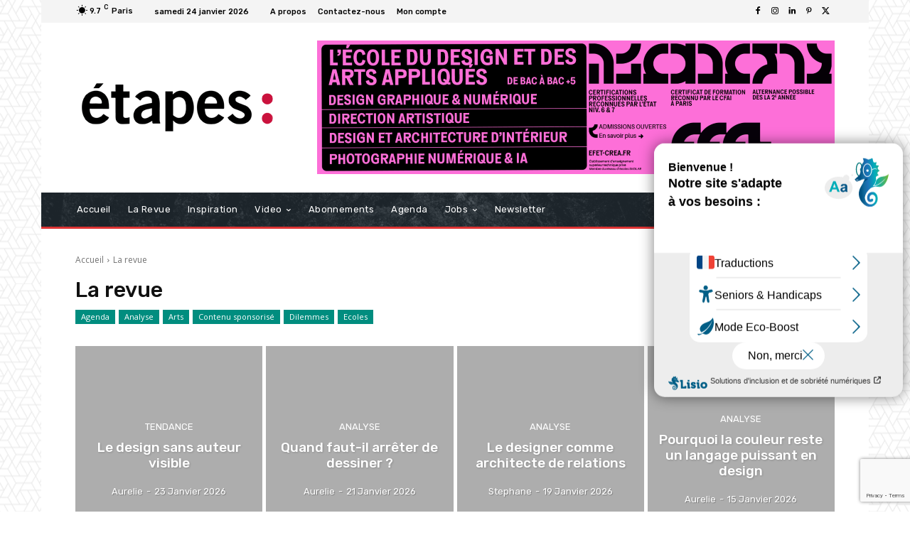

--- FILE ---
content_type: text/html; charset=utf-8
request_url: https://www.google.com/recaptcha/api2/anchor?ar=1&k=6LcI6ZEpAAAAAL_o9hcDsT3wvJZMwVbp_-wHdVfr&co=aHR0cHM6Ly93d3cuZXRhcGVzLmNvbTo0NDM.&hl=en&v=N67nZn4AqZkNcbeMu4prBgzg&size=invisible&anchor-ms=20000&execute-ms=30000&cb=g06qcvgcknsu
body_size: 48700
content:
<!DOCTYPE HTML><html dir="ltr" lang="en"><head><meta http-equiv="Content-Type" content="text/html; charset=UTF-8">
<meta http-equiv="X-UA-Compatible" content="IE=edge">
<title>reCAPTCHA</title>
<style type="text/css">
/* cyrillic-ext */
@font-face {
  font-family: 'Roboto';
  font-style: normal;
  font-weight: 400;
  font-stretch: 100%;
  src: url(//fonts.gstatic.com/s/roboto/v48/KFO7CnqEu92Fr1ME7kSn66aGLdTylUAMa3GUBHMdazTgWw.woff2) format('woff2');
  unicode-range: U+0460-052F, U+1C80-1C8A, U+20B4, U+2DE0-2DFF, U+A640-A69F, U+FE2E-FE2F;
}
/* cyrillic */
@font-face {
  font-family: 'Roboto';
  font-style: normal;
  font-weight: 400;
  font-stretch: 100%;
  src: url(//fonts.gstatic.com/s/roboto/v48/KFO7CnqEu92Fr1ME7kSn66aGLdTylUAMa3iUBHMdazTgWw.woff2) format('woff2');
  unicode-range: U+0301, U+0400-045F, U+0490-0491, U+04B0-04B1, U+2116;
}
/* greek-ext */
@font-face {
  font-family: 'Roboto';
  font-style: normal;
  font-weight: 400;
  font-stretch: 100%;
  src: url(//fonts.gstatic.com/s/roboto/v48/KFO7CnqEu92Fr1ME7kSn66aGLdTylUAMa3CUBHMdazTgWw.woff2) format('woff2');
  unicode-range: U+1F00-1FFF;
}
/* greek */
@font-face {
  font-family: 'Roboto';
  font-style: normal;
  font-weight: 400;
  font-stretch: 100%;
  src: url(//fonts.gstatic.com/s/roboto/v48/KFO7CnqEu92Fr1ME7kSn66aGLdTylUAMa3-UBHMdazTgWw.woff2) format('woff2');
  unicode-range: U+0370-0377, U+037A-037F, U+0384-038A, U+038C, U+038E-03A1, U+03A3-03FF;
}
/* math */
@font-face {
  font-family: 'Roboto';
  font-style: normal;
  font-weight: 400;
  font-stretch: 100%;
  src: url(//fonts.gstatic.com/s/roboto/v48/KFO7CnqEu92Fr1ME7kSn66aGLdTylUAMawCUBHMdazTgWw.woff2) format('woff2');
  unicode-range: U+0302-0303, U+0305, U+0307-0308, U+0310, U+0312, U+0315, U+031A, U+0326-0327, U+032C, U+032F-0330, U+0332-0333, U+0338, U+033A, U+0346, U+034D, U+0391-03A1, U+03A3-03A9, U+03B1-03C9, U+03D1, U+03D5-03D6, U+03F0-03F1, U+03F4-03F5, U+2016-2017, U+2034-2038, U+203C, U+2040, U+2043, U+2047, U+2050, U+2057, U+205F, U+2070-2071, U+2074-208E, U+2090-209C, U+20D0-20DC, U+20E1, U+20E5-20EF, U+2100-2112, U+2114-2115, U+2117-2121, U+2123-214F, U+2190, U+2192, U+2194-21AE, U+21B0-21E5, U+21F1-21F2, U+21F4-2211, U+2213-2214, U+2216-22FF, U+2308-230B, U+2310, U+2319, U+231C-2321, U+2336-237A, U+237C, U+2395, U+239B-23B7, U+23D0, U+23DC-23E1, U+2474-2475, U+25AF, U+25B3, U+25B7, U+25BD, U+25C1, U+25CA, U+25CC, U+25FB, U+266D-266F, U+27C0-27FF, U+2900-2AFF, U+2B0E-2B11, U+2B30-2B4C, U+2BFE, U+3030, U+FF5B, U+FF5D, U+1D400-1D7FF, U+1EE00-1EEFF;
}
/* symbols */
@font-face {
  font-family: 'Roboto';
  font-style: normal;
  font-weight: 400;
  font-stretch: 100%;
  src: url(//fonts.gstatic.com/s/roboto/v48/KFO7CnqEu92Fr1ME7kSn66aGLdTylUAMaxKUBHMdazTgWw.woff2) format('woff2');
  unicode-range: U+0001-000C, U+000E-001F, U+007F-009F, U+20DD-20E0, U+20E2-20E4, U+2150-218F, U+2190, U+2192, U+2194-2199, U+21AF, U+21E6-21F0, U+21F3, U+2218-2219, U+2299, U+22C4-22C6, U+2300-243F, U+2440-244A, U+2460-24FF, U+25A0-27BF, U+2800-28FF, U+2921-2922, U+2981, U+29BF, U+29EB, U+2B00-2BFF, U+4DC0-4DFF, U+FFF9-FFFB, U+10140-1018E, U+10190-1019C, U+101A0, U+101D0-101FD, U+102E0-102FB, U+10E60-10E7E, U+1D2C0-1D2D3, U+1D2E0-1D37F, U+1F000-1F0FF, U+1F100-1F1AD, U+1F1E6-1F1FF, U+1F30D-1F30F, U+1F315, U+1F31C, U+1F31E, U+1F320-1F32C, U+1F336, U+1F378, U+1F37D, U+1F382, U+1F393-1F39F, U+1F3A7-1F3A8, U+1F3AC-1F3AF, U+1F3C2, U+1F3C4-1F3C6, U+1F3CA-1F3CE, U+1F3D4-1F3E0, U+1F3ED, U+1F3F1-1F3F3, U+1F3F5-1F3F7, U+1F408, U+1F415, U+1F41F, U+1F426, U+1F43F, U+1F441-1F442, U+1F444, U+1F446-1F449, U+1F44C-1F44E, U+1F453, U+1F46A, U+1F47D, U+1F4A3, U+1F4B0, U+1F4B3, U+1F4B9, U+1F4BB, U+1F4BF, U+1F4C8-1F4CB, U+1F4D6, U+1F4DA, U+1F4DF, U+1F4E3-1F4E6, U+1F4EA-1F4ED, U+1F4F7, U+1F4F9-1F4FB, U+1F4FD-1F4FE, U+1F503, U+1F507-1F50B, U+1F50D, U+1F512-1F513, U+1F53E-1F54A, U+1F54F-1F5FA, U+1F610, U+1F650-1F67F, U+1F687, U+1F68D, U+1F691, U+1F694, U+1F698, U+1F6AD, U+1F6B2, U+1F6B9-1F6BA, U+1F6BC, U+1F6C6-1F6CF, U+1F6D3-1F6D7, U+1F6E0-1F6EA, U+1F6F0-1F6F3, U+1F6F7-1F6FC, U+1F700-1F7FF, U+1F800-1F80B, U+1F810-1F847, U+1F850-1F859, U+1F860-1F887, U+1F890-1F8AD, U+1F8B0-1F8BB, U+1F8C0-1F8C1, U+1F900-1F90B, U+1F93B, U+1F946, U+1F984, U+1F996, U+1F9E9, U+1FA00-1FA6F, U+1FA70-1FA7C, U+1FA80-1FA89, U+1FA8F-1FAC6, U+1FACE-1FADC, U+1FADF-1FAE9, U+1FAF0-1FAF8, U+1FB00-1FBFF;
}
/* vietnamese */
@font-face {
  font-family: 'Roboto';
  font-style: normal;
  font-weight: 400;
  font-stretch: 100%;
  src: url(//fonts.gstatic.com/s/roboto/v48/KFO7CnqEu92Fr1ME7kSn66aGLdTylUAMa3OUBHMdazTgWw.woff2) format('woff2');
  unicode-range: U+0102-0103, U+0110-0111, U+0128-0129, U+0168-0169, U+01A0-01A1, U+01AF-01B0, U+0300-0301, U+0303-0304, U+0308-0309, U+0323, U+0329, U+1EA0-1EF9, U+20AB;
}
/* latin-ext */
@font-face {
  font-family: 'Roboto';
  font-style: normal;
  font-weight: 400;
  font-stretch: 100%;
  src: url(//fonts.gstatic.com/s/roboto/v48/KFO7CnqEu92Fr1ME7kSn66aGLdTylUAMa3KUBHMdazTgWw.woff2) format('woff2');
  unicode-range: U+0100-02BA, U+02BD-02C5, U+02C7-02CC, U+02CE-02D7, U+02DD-02FF, U+0304, U+0308, U+0329, U+1D00-1DBF, U+1E00-1E9F, U+1EF2-1EFF, U+2020, U+20A0-20AB, U+20AD-20C0, U+2113, U+2C60-2C7F, U+A720-A7FF;
}
/* latin */
@font-face {
  font-family: 'Roboto';
  font-style: normal;
  font-weight: 400;
  font-stretch: 100%;
  src: url(//fonts.gstatic.com/s/roboto/v48/KFO7CnqEu92Fr1ME7kSn66aGLdTylUAMa3yUBHMdazQ.woff2) format('woff2');
  unicode-range: U+0000-00FF, U+0131, U+0152-0153, U+02BB-02BC, U+02C6, U+02DA, U+02DC, U+0304, U+0308, U+0329, U+2000-206F, U+20AC, U+2122, U+2191, U+2193, U+2212, U+2215, U+FEFF, U+FFFD;
}
/* cyrillic-ext */
@font-face {
  font-family: 'Roboto';
  font-style: normal;
  font-weight: 500;
  font-stretch: 100%;
  src: url(//fonts.gstatic.com/s/roboto/v48/KFO7CnqEu92Fr1ME7kSn66aGLdTylUAMa3GUBHMdazTgWw.woff2) format('woff2');
  unicode-range: U+0460-052F, U+1C80-1C8A, U+20B4, U+2DE0-2DFF, U+A640-A69F, U+FE2E-FE2F;
}
/* cyrillic */
@font-face {
  font-family: 'Roboto';
  font-style: normal;
  font-weight: 500;
  font-stretch: 100%;
  src: url(//fonts.gstatic.com/s/roboto/v48/KFO7CnqEu92Fr1ME7kSn66aGLdTylUAMa3iUBHMdazTgWw.woff2) format('woff2');
  unicode-range: U+0301, U+0400-045F, U+0490-0491, U+04B0-04B1, U+2116;
}
/* greek-ext */
@font-face {
  font-family: 'Roboto';
  font-style: normal;
  font-weight: 500;
  font-stretch: 100%;
  src: url(//fonts.gstatic.com/s/roboto/v48/KFO7CnqEu92Fr1ME7kSn66aGLdTylUAMa3CUBHMdazTgWw.woff2) format('woff2');
  unicode-range: U+1F00-1FFF;
}
/* greek */
@font-face {
  font-family: 'Roboto';
  font-style: normal;
  font-weight: 500;
  font-stretch: 100%;
  src: url(//fonts.gstatic.com/s/roboto/v48/KFO7CnqEu92Fr1ME7kSn66aGLdTylUAMa3-UBHMdazTgWw.woff2) format('woff2');
  unicode-range: U+0370-0377, U+037A-037F, U+0384-038A, U+038C, U+038E-03A1, U+03A3-03FF;
}
/* math */
@font-face {
  font-family: 'Roboto';
  font-style: normal;
  font-weight: 500;
  font-stretch: 100%;
  src: url(//fonts.gstatic.com/s/roboto/v48/KFO7CnqEu92Fr1ME7kSn66aGLdTylUAMawCUBHMdazTgWw.woff2) format('woff2');
  unicode-range: U+0302-0303, U+0305, U+0307-0308, U+0310, U+0312, U+0315, U+031A, U+0326-0327, U+032C, U+032F-0330, U+0332-0333, U+0338, U+033A, U+0346, U+034D, U+0391-03A1, U+03A3-03A9, U+03B1-03C9, U+03D1, U+03D5-03D6, U+03F0-03F1, U+03F4-03F5, U+2016-2017, U+2034-2038, U+203C, U+2040, U+2043, U+2047, U+2050, U+2057, U+205F, U+2070-2071, U+2074-208E, U+2090-209C, U+20D0-20DC, U+20E1, U+20E5-20EF, U+2100-2112, U+2114-2115, U+2117-2121, U+2123-214F, U+2190, U+2192, U+2194-21AE, U+21B0-21E5, U+21F1-21F2, U+21F4-2211, U+2213-2214, U+2216-22FF, U+2308-230B, U+2310, U+2319, U+231C-2321, U+2336-237A, U+237C, U+2395, U+239B-23B7, U+23D0, U+23DC-23E1, U+2474-2475, U+25AF, U+25B3, U+25B7, U+25BD, U+25C1, U+25CA, U+25CC, U+25FB, U+266D-266F, U+27C0-27FF, U+2900-2AFF, U+2B0E-2B11, U+2B30-2B4C, U+2BFE, U+3030, U+FF5B, U+FF5D, U+1D400-1D7FF, U+1EE00-1EEFF;
}
/* symbols */
@font-face {
  font-family: 'Roboto';
  font-style: normal;
  font-weight: 500;
  font-stretch: 100%;
  src: url(//fonts.gstatic.com/s/roboto/v48/KFO7CnqEu92Fr1ME7kSn66aGLdTylUAMaxKUBHMdazTgWw.woff2) format('woff2');
  unicode-range: U+0001-000C, U+000E-001F, U+007F-009F, U+20DD-20E0, U+20E2-20E4, U+2150-218F, U+2190, U+2192, U+2194-2199, U+21AF, U+21E6-21F0, U+21F3, U+2218-2219, U+2299, U+22C4-22C6, U+2300-243F, U+2440-244A, U+2460-24FF, U+25A0-27BF, U+2800-28FF, U+2921-2922, U+2981, U+29BF, U+29EB, U+2B00-2BFF, U+4DC0-4DFF, U+FFF9-FFFB, U+10140-1018E, U+10190-1019C, U+101A0, U+101D0-101FD, U+102E0-102FB, U+10E60-10E7E, U+1D2C0-1D2D3, U+1D2E0-1D37F, U+1F000-1F0FF, U+1F100-1F1AD, U+1F1E6-1F1FF, U+1F30D-1F30F, U+1F315, U+1F31C, U+1F31E, U+1F320-1F32C, U+1F336, U+1F378, U+1F37D, U+1F382, U+1F393-1F39F, U+1F3A7-1F3A8, U+1F3AC-1F3AF, U+1F3C2, U+1F3C4-1F3C6, U+1F3CA-1F3CE, U+1F3D4-1F3E0, U+1F3ED, U+1F3F1-1F3F3, U+1F3F5-1F3F7, U+1F408, U+1F415, U+1F41F, U+1F426, U+1F43F, U+1F441-1F442, U+1F444, U+1F446-1F449, U+1F44C-1F44E, U+1F453, U+1F46A, U+1F47D, U+1F4A3, U+1F4B0, U+1F4B3, U+1F4B9, U+1F4BB, U+1F4BF, U+1F4C8-1F4CB, U+1F4D6, U+1F4DA, U+1F4DF, U+1F4E3-1F4E6, U+1F4EA-1F4ED, U+1F4F7, U+1F4F9-1F4FB, U+1F4FD-1F4FE, U+1F503, U+1F507-1F50B, U+1F50D, U+1F512-1F513, U+1F53E-1F54A, U+1F54F-1F5FA, U+1F610, U+1F650-1F67F, U+1F687, U+1F68D, U+1F691, U+1F694, U+1F698, U+1F6AD, U+1F6B2, U+1F6B9-1F6BA, U+1F6BC, U+1F6C6-1F6CF, U+1F6D3-1F6D7, U+1F6E0-1F6EA, U+1F6F0-1F6F3, U+1F6F7-1F6FC, U+1F700-1F7FF, U+1F800-1F80B, U+1F810-1F847, U+1F850-1F859, U+1F860-1F887, U+1F890-1F8AD, U+1F8B0-1F8BB, U+1F8C0-1F8C1, U+1F900-1F90B, U+1F93B, U+1F946, U+1F984, U+1F996, U+1F9E9, U+1FA00-1FA6F, U+1FA70-1FA7C, U+1FA80-1FA89, U+1FA8F-1FAC6, U+1FACE-1FADC, U+1FADF-1FAE9, U+1FAF0-1FAF8, U+1FB00-1FBFF;
}
/* vietnamese */
@font-face {
  font-family: 'Roboto';
  font-style: normal;
  font-weight: 500;
  font-stretch: 100%;
  src: url(//fonts.gstatic.com/s/roboto/v48/KFO7CnqEu92Fr1ME7kSn66aGLdTylUAMa3OUBHMdazTgWw.woff2) format('woff2');
  unicode-range: U+0102-0103, U+0110-0111, U+0128-0129, U+0168-0169, U+01A0-01A1, U+01AF-01B0, U+0300-0301, U+0303-0304, U+0308-0309, U+0323, U+0329, U+1EA0-1EF9, U+20AB;
}
/* latin-ext */
@font-face {
  font-family: 'Roboto';
  font-style: normal;
  font-weight: 500;
  font-stretch: 100%;
  src: url(//fonts.gstatic.com/s/roboto/v48/KFO7CnqEu92Fr1ME7kSn66aGLdTylUAMa3KUBHMdazTgWw.woff2) format('woff2');
  unicode-range: U+0100-02BA, U+02BD-02C5, U+02C7-02CC, U+02CE-02D7, U+02DD-02FF, U+0304, U+0308, U+0329, U+1D00-1DBF, U+1E00-1E9F, U+1EF2-1EFF, U+2020, U+20A0-20AB, U+20AD-20C0, U+2113, U+2C60-2C7F, U+A720-A7FF;
}
/* latin */
@font-face {
  font-family: 'Roboto';
  font-style: normal;
  font-weight: 500;
  font-stretch: 100%;
  src: url(//fonts.gstatic.com/s/roboto/v48/KFO7CnqEu92Fr1ME7kSn66aGLdTylUAMa3yUBHMdazQ.woff2) format('woff2');
  unicode-range: U+0000-00FF, U+0131, U+0152-0153, U+02BB-02BC, U+02C6, U+02DA, U+02DC, U+0304, U+0308, U+0329, U+2000-206F, U+20AC, U+2122, U+2191, U+2193, U+2212, U+2215, U+FEFF, U+FFFD;
}
/* cyrillic-ext */
@font-face {
  font-family: 'Roboto';
  font-style: normal;
  font-weight: 900;
  font-stretch: 100%;
  src: url(//fonts.gstatic.com/s/roboto/v48/KFO7CnqEu92Fr1ME7kSn66aGLdTylUAMa3GUBHMdazTgWw.woff2) format('woff2');
  unicode-range: U+0460-052F, U+1C80-1C8A, U+20B4, U+2DE0-2DFF, U+A640-A69F, U+FE2E-FE2F;
}
/* cyrillic */
@font-face {
  font-family: 'Roboto';
  font-style: normal;
  font-weight: 900;
  font-stretch: 100%;
  src: url(//fonts.gstatic.com/s/roboto/v48/KFO7CnqEu92Fr1ME7kSn66aGLdTylUAMa3iUBHMdazTgWw.woff2) format('woff2');
  unicode-range: U+0301, U+0400-045F, U+0490-0491, U+04B0-04B1, U+2116;
}
/* greek-ext */
@font-face {
  font-family: 'Roboto';
  font-style: normal;
  font-weight: 900;
  font-stretch: 100%;
  src: url(//fonts.gstatic.com/s/roboto/v48/KFO7CnqEu92Fr1ME7kSn66aGLdTylUAMa3CUBHMdazTgWw.woff2) format('woff2');
  unicode-range: U+1F00-1FFF;
}
/* greek */
@font-face {
  font-family: 'Roboto';
  font-style: normal;
  font-weight: 900;
  font-stretch: 100%;
  src: url(//fonts.gstatic.com/s/roboto/v48/KFO7CnqEu92Fr1ME7kSn66aGLdTylUAMa3-UBHMdazTgWw.woff2) format('woff2');
  unicode-range: U+0370-0377, U+037A-037F, U+0384-038A, U+038C, U+038E-03A1, U+03A3-03FF;
}
/* math */
@font-face {
  font-family: 'Roboto';
  font-style: normal;
  font-weight: 900;
  font-stretch: 100%;
  src: url(//fonts.gstatic.com/s/roboto/v48/KFO7CnqEu92Fr1ME7kSn66aGLdTylUAMawCUBHMdazTgWw.woff2) format('woff2');
  unicode-range: U+0302-0303, U+0305, U+0307-0308, U+0310, U+0312, U+0315, U+031A, U+0326-0327, U+032C, U+032F-0330, U+0332-0333, U+0338, U+033A, U+0346, U+034D, U+0391-03A1, U+03A3-03A9, U+03B1-03C9, U+03D1, U+03D5-03D6, U+03F0-03F1, U+03F4-03F5, U+2016-2017, U+2034-2038, U+203C, U+2040, U+2043, U+2047, U+2050, U+2057, U+205F, U+2070-2071, U+2074-208E, U+2090-209C, U+20D0-20DC, U+20E1, U+20E5-20EF, U+2100-2112, U+2114-2115, U+2117-2121, U+2123-214F, U+2190, U+2192, U+2194-21AE, U+21B0-21E5, U+21F1-21F2, U+21F4-2211, U+2213-2214, U+2216-22FF, U+2308-230B, U+2310, U+2319, U+231C-2321, U+2336-237A, U+237C, U+2395, U+239B-23B7, U+23D0, U+23DC-23E1, U+2474-2475, U+25AF, U+25B3, U+25B7, U+25BD, U+25C1, U+25CA, U+25CC, U+25FB, U+266D-266F, U+27C0-27FF, U+2900-2AFF, U+2B0E-2B11, U+2B30-2B4C, U+2BFE, U+3030, U+FF5B, U+FF5D, U+1D400-1D7FF, U+1EE00-1EEFF;
}
/* symbols */
@font-face {
  font-family: 'Roboto';
  font-style: normal;
  font-weight: 900;
  font-stretch: 100%;
  src: url(//fonts.gstatic.com/s/roboto/v48/KFO7CnqEu92Fr1ME7kSn66aGLdTylUAMaxKUBHMdazTgWw.woff2) format('woff2');
  unicode-range: U+0001-000C, U+000E-001F, U+007F-009F, U+20DD-20E0, U+20E2-20E4, U+2150-218F, U+2190, U+2192, U+2194-2199, U+21AF, U+21E6-21F0, U+21F3, U+2218-2219, U+2299, U+22C4-22C6, U+2300-243F, U+2440-244A, U+2460-24FF, U+25A0-27BF, U+2800-28FF, U+2921-2922, U+2981, U+29BF, U+29EB, U+2B00-2BFF, U+4DC0-4DFF, U+FFF9-FFFB, U+10140-1018E, U+10190-1019C, U+101A0, U+101D0-101FD, U+102E0-102FB, U+10E60-10E7E, U+1D2C0-1D2D3, U+1D2E0-1D37F, U+1F000-1F0FF, U+1F100-1F1AD, U+1F1E6-1F1FF, U+1F30D-1F30F, U+1F315, U+1F31C, U+1F31E, U+1F320-1F32C, U+1F336, U+1F378, U+1F37D, U+1F382, U+1F393-1F39F, U+1F3A7-1F3A8, U+1F3AC-1F3AF, U+1F3C2, U+1F3C4-1F3C6, U+1F3CA-1F3CE, U+1F3D4-1F3E0, U+1F3ED, U+1F3F1-1F3F3, U+1F3F5-1F3F7, U+1F408, U+1F415, U+1F41F, U+1F426, U+1F43F, U+1F441-1F442, U+1F444, U+1F446-1F449, U+1F44C-1F44E, U+1F453, U+1F46A, U+1F47D, U+1F4A3, U+1F4B0, U+1F4B3, U+1F4B9, U+1F4BB, U+1F4BF, U+1F4C8-1F4CB, U+1F4D6, U+1F4DA, U+1F4DF, U+1F4E3-1F4E6, U+1F4EA-1F4ED, U+1F4F7, U+1F4F9-1F4FB, U+1F4FD-1F4FE, U+1F503, U+1F507-1F50B, U+1F50D, U+1F512-1F513, U+1F53E-1F54A, U+1F54F-1F5FA, U+1F610, U+1F650-1F67F, U+1F687, U+1F68D, U+1F691, U+1F694, U+1F698, U+1F6AD, U+1F6B2, U+1F6B9-1F6BA, U+1F6BC, U+1F6C6-1F6CF, U+1F6D3-1F6D7, U+1F6E0-1F6EA, U+1F6F0-1F6F3, U+1F6F7-1F6FC, U+1F700-1F7FF, U+1F800-1F80B, U+1F810-1F847, U+1F850-1F859, U+1F860-1F887, U+1F890-1F8AD, U+1F8B0-1F8BB, U+1F8C0-1F8C1, U+1F900-1F90B, U+1F93B, U+1F946, U+1F984, U+1F996, U+1F9E9, U+1FA00-1FA6F, U+1FA70-1FA7C, U+1FA80-1FA89, U+1FA8F-1FAC6, U+1FACE-1FADC, U+1FADF-1FAE9, U+1FAF0-1FAF8, U+1FB00-1FBFF;
}
/* vietnamese */
@font-face {
  font-family: 'Roboto';
  font-style: normal;
  font-weight: 900;
  font-stretch: 100%;
  src: url(//fonts.gstatic.com/s/roboto/v48/KFO7CnqEu92Fr1ME7kSn66aGLdTylUAMa3OUBHMdazTgWw.woff2) format('woff2');
  unicode-range: U+0102-0103, U+0110-0111, U+0128-0129, U+0168-0169, U+01A0-01A1, U+01AF-01B0, U+0300-0301, U+0303-0304, U+0308-0309, U+0323, U+0329, U+1EA0-1EF9, U+20AB;
}
/* latin-ext */
@font-face {
  font-family: 'Roboto';
  font-style: normal;
  font-weight: 900;
  font-stretch: 100%;
  src: url(//fonts.gstatic.com/s/roboto/v48/KFO7CnqEu92Fr1ME7kSn66aGLdTylUAMa3KUBHMdazTgWw.woff2) format('woff2');
  unicode-range: U+0100-02BA, U+02BD-02C5, U+02C7-02CC, U+02CE-02D7, U+02DD-02FF, U+0304, U+0308, U+0329, U+1D00-1DBF, U+1E00-1E9F, U+1EF2-1EFF, U+2020, U+20A0-20AB, U+20AD-20C0, U+2113, U+2C60-2C7F, U+A720-A7FF;
}
/* latin */
@font-face {
  font-family: 'Roboto';
  font-style: normal;
  font-weight: 900;
  font-stretch: 100%;
  src: url(//fonts.gstatic.com/s/roboto/v48/KFO7CnqEu92Fr1ME7kSn66aGLdTylUAMa3yUBHMdazQ.woff2) format('woff2');
  unicode-range: U+0000-00FF, U+0131, U+0152-0153, U+02BB-02BC, U+02C6, U+02DA, U+02DC, U+0304, U+0308, U+0329, U+2000-206F, U+20AC, U+2122, U+2191, U+2193, U+2212, U+2215, U+FEFF, U+FFFD;
}

</style>
<link rel="stylesheet" type="text/css" href="https://www.gstatic.com/recaptcha/releases/N67nZn4AqZkNcbeMu4prBgzg/styles__ltr.css">
<script nonce="wf3pvY7C2c5iReDh_J8aaQ" type="text/javascript">window['__recaptcha_api'] = 'https://www.google.com/recaptcha/api2/';</script>
<script type="text/javascript" src="https://www.gstatic.com/recaptcha/releases/N67nZn4AqZkNcbeMu4prBgzg/recaptcha__en.js" nonce="wf3pvY7C2c5iReDh_J8aaQ">
      
    </script></head>
<body><div id="rc-anchor-alert" class="rc-anchor-alert"></div>
<input type="hidden" id="recaptcha-token" value="[base64]">
<script type="text/javascript" nonce="wf3pvY7C2c5iReDh_J8aaQ">
      recaptcha.anchor.Main.init("[\x22ainput\x22,[\x22bgdata\x22,\x22\x22,\[base64]/[base64]/[base64]/[base64]/[base64]/[base64]/KGcoTywyNTMsTy5PKSxVRyhPLEMpKTpnKE8sMjUzLEMpLE8pKSxsKSksTykpfSxieT1mdW5jdGlvbihDLE8sdSxsKXtmb3IobD0odT1SKEMpLDApO08+MDtPLS0pbD1sPDw4fFooQyk7ZyhDLHUsbCl9LFVHPWZ1bmN0aW9uKEMsTyl7Qy5pLmxlbmd0aD4xMDQ/[base64]/[base64]/[base64]/[base64]/[base64]/[base64]/[base64]\\u003d\x22,\[base64]\x22,\[base64]/[base64]/CmgnDjB3Ck8O8OsOgwpoMIFrCncOgPcKZYsKrdcOCXMO/O8Kjw63CmGNow4NzRFUrwrVBwoISO1s6CsK0LcO2w5zDkcKYMlrCjQxXcBvDmAjCvnfCsMKabMKvR1nDkw9pccKVwrHDl8KBw7IIREVtwp82ZyrCilJ3wp9/w6NgwqjCgkHDmMOfwr3Dv0PDr1NEwpbDhsKfUcOwGFnDu8Kbw6gCwo3CuWAEU8KQEcKTwrsCw74ZwrkvD8KfSicfwq/DmcKkw6TCmF/DrMK2wosOw4gyTnMawq4wEHVKR8KfwoHDlAzCgMOoDMO6woJnwqTDkBxawrvDrMK0woJIDcOWXcKjwph9w5DDgcKQLcK8Ijg6w5AnwqnCs8O1MMO4wrPCmcKuwrjChRYIAMKIw5gSXg53wq/CjAPDpjLCnsKTSEjCgw7CjcKvADdOcRYBYMKOw59/[base64]/[base64]/Dgk1MwpZdw73CvgvCkztZDBk/w4pBCcK9wojCjMOSw4HDi8KSw5MVwroxw5Juw4cSw43CjgHChMKIDsKxTF9NXsKCwrFFYMOIIjRoOMOQbzbCjwwAwop4dcKJdUnCvi/CicKUPMOYwqXCrWDDrxnDqDVPAsOHw5bCr2xzfXbCg8KBOMK/w5EzwrRww5jDjcKRA0wvO1FCH8KwdMO3CsOMbcOffD1RPG5lwohcOMKsW8KiRcOFwr/DgcOCw4QswovCkC8ew7glw5DCt8KrTsKxPnlnwr7CtRIpekxZcFATw5hrZMOFw6TDtQDDsnnClFosBMOlPsK3w4zCj8KHByPCksKfcmvCnsOZNMOLU30pOMKNwqzCqMKWw6fCgn7Di8OECMKWw6rDqcKXXMKMAcKww6xeDzATw4DCgm/ChMOLW3jDslXCs2gOw4rDsCpqLsKZwqHCpmbCuk8/w4AXw7DCinrCvFjDqUDDqcOUKsOzw4gLUsOzN3DDlMOxw4PDrlQrO8KKwq7Do3DCjFEaI8KUaCzCncKfNlrDsG/[base64]/ChgvCscOzRnRyU8OkBsOqwqg6woXCmcKgVn9Pw7rCrmoswo07LsOzZjIVTDAIdMKCw6/DmcOxwqzChMOEw6J/wqJwYTfDnsKbUmXCnxRBwpdYX8Kowp7CqsKvw7nDpcOzw4gBwrUPw5vDl8KzEcKOwqDDl0NiZ07CjsOsw5taw68Uwqwdwr/CrDc6UDpoJHphb8OQLMOiesKJwovClcKJQcOhw7ppwqNCw54HHT7Csj8+XynCnzrCi8Khw4DDnG1DVMORw7fCtcK5YcORw4fCj2NFwqPCp0AJw6ZnF8KaJ2/ChUBidMOTMcKRKcKQw70dwpQjSMOOw5nChMOOeFDDrsKDw7jCs8Kcw4F1woYLd385wovDp3gHGMKnccKLRcOvw4k/RjTCvVtgE0FkwqfDmsKSwqw2EsK7CXB1eThnUcObalUpIMOtfsOOOEEdecKNw5TCgcOOwqbCmsOSNg3DrsKlwqnCrzMcw5ZgwobDjjjDt3TDksOKw6rCqEEHTmJLw4t1IRXCvXzCknA+fVFqTsKzc8KgwqzCimM9bTnCsMKCw73Drg/DkcKyw4TCoTpKw618eMOWJip8TMKbVMOSw6HChw/[base64]/DugLCvzTDjjBLw7fChFzDryNGd8O2H8Oww51dwo7CgsOuU8OiVlF1csOmw6XDscOSw4/DtsKfwozCuMOiJsK2RD/CkkXCkcOywqnCosOKw5XCiMKBLMO/w5sJdWRuIF3DpsOkB8OBwrN2w5sKw47DtMKrw4EqworDh8KzVsOlw4JBwrohM8OcCQHCuVPCn3lFw4TCgsKiVg/Cl0tTEnbCgsKyRsKMwopWw4PDpMO9OAx3I8KDFkhicMOOflDDlzxlw63Ch0lKwo7CpzjCsDwDw6ABwq3DoMOdwoPCjy8/[base64]/[base64]/CtsOEZQfDoXjCqQ/[base64]/[base64]/[base64]/Ch8O8WlvCocOuwr5fIcKmwqfChsKAVsOCwqt4YA/DjEk/w6HCjiLDtsOFOcOFbQ15w6LCpxU8wrdCFcKFGHbDgcO9w5Miw5TCrcK0EMObw5oUEsK9fcO1w7U/w4tAw7vCgcOSwrgtw4jCrcKBwqPDqcKeGsOJw4AKVl1ub8KhRFPDsH/Ctx7DosKSXloDwot8w78Nw5zChwhuw7TCnMKEwpU/XMOBwonDpFwNwqJ5RG3Ctn8Nw7IQETt+Wy3Drw1uFWlJw4Fmw7tpw4DDkMOmwqjDlDvDogl3wrLCq05ZCz7CgcOGKgA5w6cnYFPCusKkwpHDon/DvsK4woBEw4PDu8OgEcKpw6cLw43DrsORe8K0DsKZw4rClBzCgsOoQsKnw55ywrUEasOow50ZwqAlwrnCgivCq1zCrjZkVMO8R8OfAsOJw6otcnoTB8KdQxHCmgpLL8KnwpxADAMHwrLDok/DqcKMTcOYwp/DrWnDt8KKw7XCik4kw7XCqGrDhsOXw750TMK5EMOcw4PDrlZuKMOYw6UjMsOzw79iwrtYHE52woDCjMOdwrEzccOFw5nCknZxb8Orw7cGLcKuw7tzKcO6wr7CpFrDgsOvF8KMdGzDlwgHw6nCuUDDvDgzw79/FgxTazR8w7NkTBl+w4LDky1pYsOoTcK6VlxBLkHDsMKWwq0QwobDo3hGwoHCpyhpS8KtY8KWUX3CkUDDlMKxOsKlwrnDpMOYBsO6UcKwLjkDw618w6TChw9nTMOVwogcwoPCtcKSPDLDocOlwqtjCWfCgDxPwqXCgmPDtsOnecO/[base64]/[base64]/ChcKAwqBrw68eUsKfwrh0XyHDgAVxwo9ww43CnCHChRYvw4fCvCrCmQPDusOHw6oGajQSw6k+FcO7IMOaw4/ClmrDoB/CrQzCjcOrw4fDn8OJfsOxVMKsw6J+w4NFH0ZFOMOCK8Ogw4gIU0E/KWgcOcKJcXUnVRzDgsKlwrsMwqg4IBHDusOkesOaC8K4w6/DqMKRCCJrw6vCtSxgwpNeLcOYXsK1wqHCh1nCt8O0WcKiwqFYb0XDvsKCw4R6w4sXw57Dg8KIfcOoSHZKUsKCwrTDp8OlwotBUcObw6/CvcKRaGYfZcK+w6kxwr4DScK4wokCw4ppb8O0w7wQwq5JJsOtwpocw6zDmAXDtWbCmMKow5EZwqDDsSXDskg0bcKYw7FiwqXCgMKswpzCrWXDg8KDw48mWBvCs8O9w73CqX/DvMOWwoLDgxfDn8KpVsO8KEQXGF7DsRPCjMKAecKjHsKQfGlFSQBMw4YBw53CgcKWK8KtI8K4w6Q7fTt2wq16DSPDlD1AZFbCgmPClsKBwrXDt8O4w711AlTDn8Kow4nDskEnwr49EMKuw6PDlgPDlzgTZcO6w4Z8JEYvWsOFCcK/XW3DgFLDnUdgw5LChWdxw4XDjBtJw5vDkUoddhZzLlnCicKWJg1qVsKkYggcwqlTLQoNGk9zP30+w4/DusK6wp/[base64]/b1N0cMO1wr4Mwr0WT3zDksOASWN5JMKiwo7ClBhnwqlSBGBgGE3CvEfCicKrw5XDosOpHw/[base64]/w4QtH8KLesOuw6nCj8KDWwBkUynCshzCiwPDvsKbYMODwr7CscO3Gi0dNx/[base64]/VDlrCsOcMsOXF1jDlhZiwq4Ww5EIbcOZw6TCmMKwwqnCocO0w7IJwoNnw5jDnWfCksOZw4TClxzCosOkwq4JZsKOMjHClsOJIsKaRcKxwoHCpB7CpMK6asK+I2gaw7XDkMKIw75BM8KIw5zCkyjDusKwYsK/w6J6w5fCgMO8wr7DhjYEw6h7w4/[base64]/[base64]/CuMOOw4nCs1jCvMOwwofCtsO3H8O8LWrCm8KEw73Dhjs0Z3/DnW3CmyTDh8K0ZmtOUcKLN8OuNn4VCTIqwqtCZwzCplxwHl5iIMOSRBTClsOawq/[base64]/CuUpyT8OjBMOELsKiOMKhwpdIwoHDsxQPODTCg0TDiyTCuGVECsKpw59LUsOzFFxXwqHDjcKkZHlDQMKEA8OYwo/DtSnCoF4HDFFFwpPCo2fDs0HDuVBSWEZWw4jDoW/DpMObw4txw5d8QklMw5sUKElYGMO0w5U9w6sfw5BVwp3DusKSw5zDqwLDhAvCocKTakwsZTjCg8KPwpHCtG3CoCtoWXXDl8O9X8Kvw7VmeMOdw7PDpsOkc8KGJcOhw60Nw44dw6hEw7TClGPCs346ZsK0w5t3w5IWcFRDw54PwqXDvcKrw6bDnURBfcKMw5/Ckl5NwpfDtsOsVMOSSlrCpjPDihjCqcKSW07DicOqesOxw4FLayAZRi/CuMOuajDDlkUbZhcEIhbCgVzDs8KjMsOdIMKRd1zDuxDCpD7DokljwpAwS8OqcMObwpTCsmINDVTCr8K0EAVww7F8wo5+w7EiZg0rwq4FHVvCogXChm92wqDClsKhwp1/w7/[base64]/ChDvCqcK+cXnCvETCrGvDs8OywoRQX8KBw7zDgcO4FMKDw6fDu8KKw7ZFw5TDj8K3MjcewpfCilsYOz/CosOpKMOKDAYPHcOTPMKUc3QDw602GRzCsxvDvlPCm8KhEsOaE8KNw6ZNXnVDw7lyKsOoaS0mSDDCgMOzw7MoDTt2woJFwpnDugPCtcO1w6LCqhEnBSx8T31Fwpdtw6gEwpgMW8OWS8OoX8K/QEgZMCHDrkcZdMOzYhMswrjCtgpwwozDqmPCnVHDs8KawpHCh8ONHMOpQ8KiNW7CsHXCtcO4w7XDrMK9Oh7CuMO8V8OmwqbDhRfDk8KRR8KdK0xATAU0CcKYw7TCkVDCqcOoIcO/w53DnxXDjMOIw41hwponw5kQEMKNNAjCsMKww7HCrcOCw7cSw5sNDT7DsFY1SsOHw63Cmn7DqMOEcMOaQ8ORw5ZAw4/DtC3DsHpzYMKpccOFJm4qFMKiWsO7wpEBcMO9S3rDhsKVw4LCp8KJNH/CvUdVTcOcLR3DvsOlw7Euw456G2oPaMK6BcKJwrrDuMOHwrTDjsO8w5XCgifDoMK0w6IBGBrCuhfDoMKicsOTw6TDrXxBwrfCvh0jwo/Dj1DDgzA7ZMOLwowlw4x/[base64]/ChEsoI8KBw5kNw75OSsKoR8KnwqdubCU0wqYzwocJGy04w7cIw41Jwpxxw5hPKhwcFCNEw4YxIxFmZsO+QnbDm3hWGGdhw65FRMKhRQDDnE/DqQJFaEvCncODwqY7M37Cn2/CjTDDl8OWJcKnd8OUwpp0JsKoZ8Krw5YkwqHDqiZYwqUPP8OBwofDk8O2FcOpZ8OLOwrCqMK3QMOwwpk6w50PZUc8KsK8wqvCjzvDrGbDtRXDt8O4wqovwolwwqfDtGV1Mgddw6tFcyrCgzYDCinCoBDCsUhgXkMQB1PCosOFJsOZcMOuw4LCribDv8KyNsO/w4lXUMOARlXCnMKgBmR8AMOWDU/CucOzXSDCkcKkw7HDksOYX8KhLsObYV9hKWzDlsKvCDzCgcKCw6rCucO3QzjCnAcPDcK7PV/Dp8Kpw6wpCsKXw4VKNsKrCcKaw43DvMKAwo7CrcOCw4ZUTcKrwqAlCxwowp3CpsO7ExIHViZww48vwrxuO8KqI8Kiw49RCMK2wogfw5dVwojClGInw6dAw6sQI1ZKwq/CsmxsVcOjw5Jfw5gJw5FIdMO/[base64]/wrswwpJbwoBwQX1IH8KCZcKNw7dqRsO5wrvDqsK4w67DpsK1P8KfPBbDjcKaRTV0KcO6cBzDisKlfsO3LgM6KsO2G10lwqnDuQEKf8KPw5suw5PCssKOwp7CscKcw5nCjkPCn0fCucKpPmwzXi1mwrPDk0jDmW/CuS3CiMKTw5cGwqwJw6V8eTV3XB/Dr1oFw6kuwpZVw7/[base64]/Dm8KgG8K6w6gzOcOESTjDuXTDo8KTaMOGw6fChsOXwpI1ah8hw55DfRzDhMOaw6NFHzrDuQjCssK8wodTWTBYw63Cux4XwpIwOBzDo8OFw4PCh2ZOw7xGwrfCiR/DiC5Zw5bDvjfDgMK4w7wrR8Kqw6fDpnvCiG3Dq8Kewr02c0IAw44bwqRObsOHXsKKw6fCpjrDklbCvsKiFxdyV8Oyw7fCuMOhw6PDo8Knem8BYAzClgvDvMOta0khRcO3d8ORw5TDqMOQEMKmw7hXf8KTwqR2OMO4w7jDhSlzw43DrMK+UcOmw7MQwq1gw6/[base64]/DuBJ7w60efMOQf8K1w77Ck3RmwrpkZSzDtMKgw5LDtUfDssKtwogGw7AON3XCjSkPSUbCnl/[base64]/CuMO9wpbDuUbCvMKkbcKZwo/[base64]/DlDzCqjRaXMO5c3JdIcKow7PCtcKke2zCuADDsgjCjcKjw59awqc7YcOyw5XDrcO3w58BwoV3L8OgBH9swoIDdUzDg8O5XsOLwojCiGwqRhnDlinDqcKOwprCnMO3wrDDqgM/w5/Dg2bCmMOyw5Ywwr7CsClmf8KtK8Kow4DCjMOvfg3Cn2V1w7TCpsKOwotAw4zDkFnCl8Kpe209dCxRXR0HdMOpw7vCiVlwSMOxw5AxHMKRfUbCtMOjw53Ci8KWwpBWL1QcI0wHaU9ibMOgw78AVyLCm8OeVsO/w4Y3I3XDmFnDiFXCscKZw5PChHNXB1spw5c6GDbCglhkwpd/[base64]/CTvDtQVteMOiXXrCo8OWOFzDjsO8JcK/w4V+woHDlD3DpVXChzDCp1PCpBbDk8KcMx0Mw6oww4AZAsKZeMKiOhttOxzCnRLDjBTDq0/DrHPDq8Kfwrxfw73CisKgEU/DqhvDiMKGLwTDiBnDrsKRwq4/[base64]/w7jDpcKpw6xfw7wiQyXDhEVSB8Odw7JafcKkw4MfwrRpQ8KQwqkrDA88w5tFaMKkw5NrwqDCvsKIDnvCuMKuRg8Lw6Y+w6NuHQ/[base64]/Cn8Omw5tswqjDssKgYBHCplh+wr/DocKUw4U7VzrDpcOifMKHwq4TCsOMw4HCqcOTw6jCkMOiAMOjwrTDpMKBYCIpSQBpBXcEwoMrS1pFOn02KMKaNsOMZnPDiMOMAyNjwqHDtEXDo8KhG8KeUsOUwo3ClTggFiEXw51gFMOdw6NdEsKAw77ClRTDrQgaw67CiWBbw5Y1Izt8wpXCg8OMYTvDhsK/CsK+dMOqQsKfw7jCoWnCicOgBcOod2HDu37Dn8O/w5rCkFNzRMOlw5ltNyhTZhPCsXYPSMK6w75QwqYEZGzDlmzCokkKwpZRw6XDvMONwp/DksOFLjh4wo8YZcOHe1YSEyLCiHxKXwlJwrIsZkZvV09hQV9JBgEMw7UYKG3Ck8OgSMOIwpLDtBLDksOyBcKiWlNjwpzDvcOCTD0hwpA3T8K1w4HChUnDtMKndU7Co8KPw6TDsMOTw7onwobCpMO/UEg7w5HCkEzCsBTCo38pEyURZhkrwqjCvcKxwrkMw4jCj8K+PUXDmcOMX1HCkg3Dtg7Dgnpiw6A0w6LClxtIw4XCsTQVOAXCrhZLTnXDsUI6w7zDqMKUMsOfw5jDqMKwCMK6f8Kqw7wiwpB/worDmmPCiRMzw5XCt00Yw6vCuTDCnMK1HcOHdypeOcOgfyE8wqHDocOfw4F9GsOxVE/Djx/[base64]/CocOcDCvDjMODwoTCssOTW3fDi8OdbXN5XG/CvWJDwoTDrsKod8OQB8OUw6fDo13Ci0R+wrrDq8KIeGzDqUIlVTjCmEUUBi9HWlTChmhTwr4pwoYBKgBTwql0GsOsZMKSA8OWwrDCp8KBwo/ComrCpBYywqgKwqNAdy/Dhw/ChxIpS8O1wr8tQiLDiMOvacKuCsOVR8K8NMO0w4DDjGrCtg7DpCtsRMKsOcOlJMO8w5VfDSJfw4d0ZjpzYcO+XTAQc8K5cFghw5XCgBMMGxlRNsOzwpUBFUrCkMOoWMOgwqzDmiskUcOIw74/e8OWAjhxw4dXUmXCnMKLdcO9w6/DrgvDswMDw6lYVsKMwpjCj0VeW8O9wqhpNMOLwpwEw7bCk8KBSSDCqsKkYG/CtTULw4NqUcKXYMOBDsKjwqZuw5PCmwp+w6kXwp4qw7YrwohAYcKwEUxXw6VAwoZQKALCpMK0w7DCmT5ew5ROW8Knw7XCuMOyARZQw4zDt1zDiiLCscKlXzFNwq/CjypDw6zCowFwXWbDoMOBwog/wpfCi8OJwpZ+w5MpDMKNwoHCp3HCmsO/wobCkcO5wqROw4YMBh3DrRRmwpVFw5dxJw3Cpy4tKcKoVQgXRD/DhcKnwpDCll3CmMOzw5NUHMKqCMKEwqIJw6jDjsK+dcOUw4AowpMww65rSnzDvhFMwroew7ESw6zDvMOcC8K/woTDhHB+w6U7fcOUennCowpgw6M7B0VKw5/Dt21SXsO/N8OOfMK0BMK2aUPDtQXDg8OYFcKALlbDsinDhMOsNsOgw7lVbMOcU8KOw7nCjMOTwpcPScOlwovDgR/CtsOLwqfCjsOoGA4ZDAHDs2bCuykrK8KmBQDDhMKTwqwJPBRewpLCqsKLJjLCuiQAwrbCnAkbb8Opf8OXw5d8wolWVgcVwpbCuwrChcKBHTQKekYTIXjCosO5fhDDoBnCgW09QsO/w7XChMOyBxpGwpURwqPDtTU+Zx/CiS4Ywo1Vwrh7amkTMcK0wovCoMKWwoFfw4rDscKQCi/Co8Knwr4WwofCqUPCrMOtOh7Ct8Kfw7xww7gwwrLCkMK8woRfw47CnUPCvsOMwopsEy7CusKHZ3fDgkcpRmjCnsOPAcKmbsOiw5N/JMKYw6F3RVpcJCjDshsrHTQAw7NDSlYfSRkuE2cZwoE8w7cWwokxwrrCtWsWw44Bw5xyWsOsw5QHDsKRNsODw4pxw6N6TW9nwrhED8KMw71Ew7XCgnV7wr5cRcK1dA5MwoTCrMOeUMOZw7Iyfiw9O8K/KV/[base64]/CvMKTwrDCv2lRwpzDgsOEHMObRsOyPsOHE8Onw41ywrXChMKGw6/CosOZw7fDr8OARcKCw4gJw7hxOMKTw4cLw4bDr1kKY3RUw7Z/[base64]/w6jCqgoyP8OzEStIwqTDh8OUUkLCgcKsw7dwOcKRd8O2woZRw7hEYMOMw548OQNMKyUvZV/CssOzLsKCPQDCqcKCL8OcX2Qhw4HCg8OaZsKBShHDn8Orw6YQN8Kow5BNw4gCaxpmaMK9NH3DvhnCtMOwXsO3FgbDosOpwoJlw507wpfDisKdwpjCvEtZw5UwwoN/QcKlC8KbHh4ZDcKWw4nCuzdJK3TDi8O6UQ0ge8K8dEI/wptVCkHDhcKYcsOmH3fCuX3CnlAEK8O6wrYubCYmEF3DusO4PXHDi8OXwrt/NMKhwo3DucOUTMOKasKCworCpsKAwp/DiQ5Mw4rCp8KRYsKfW8KsY8KNBX3CjXPDsMKRH8OXGmUawohuw6nCqmXDv2gxO8K2FjzCklIcwr1sDkjCui3CgH3CtEzDmMOvw7XDg8Oowq7CpRTDk2zClMOSwqhZHsKPw5I3w6XCm2pIwp52JjXDsnTCmcKQwoMVCTvCjCvDoMOHEkLDpQsHIU5/w5RZWMKww5vCjMOSc8KaGTJwYSYfw4VXw7TCusK4PQdGBcKTw6s4w4dlbUshBHXDjcKzSyggcULDpsOQw4PCiFnDv8KiWAJ8WgfCrMOBcBPCoMO4w5PDmhzDhAYVU8KIw6B0w47DgwIowr/DhlAzFsOqw4ggw7xGw7J7ScKddsOfJMOETcKBwokmwpcsw5Y+f8O+NcOfDMOpw67CkMKsw5nDkBFIw4XDnkMqJ8OMb8KaQ8Kqb8OqTxp7RsKLw67DnsO/wp/CvcK9bWhqX8KOGVNAwrjDnsKNwp3ChcOmKcOsEid4SAsPUTtAW8OiEsKIwovCusKtwqBZw6rDq8K+w6tRTcKNdMOZSsOCwogZw4DCjcK6wpHDrcOgw6AAMUzCvmjCscKGdHrCuMKhw5PDjjnDolHCnsKkwpknLMO/[base64]/[base64]/dMOLQyQXS8OWw6ZNw6Z5w53ChhrDsT07wodzcgfCm8OAw6/CsMOxwrxuNTw+wrszworDrsOWwpM+wrUbw5PCiWA5wrN0w7Vmwoo4w6B+wr/Dm8KWKzXDol1/w61BXQ4twoPChcOPHMOpM0jDnsK0VcKmwpXDm8OKDcKWw4TCgcOJwqo3w51IC8KGw6ogwrYfMGB2SlRSK8KTTkPDm8O7WcO4bcOaw4FWw7I1aF8ofMO3wrXDjz0nAsKDwr/Cj8OFwqTDmAtvwrbCkW51wqQSw7pww7bDh8OTwrd0R8KIFnooeyXCtCBtw7V6KAFrw4TCssK7w7LCp2ESwo/DncOWCRrCh8Oew5XDhsOpwoHCm1/DkMKwZMOHPcK7wqzCqMKew7vCvcKcworClsK/woEYUCkXw5LDpU7DtjdSdsKMZsK3wpnClsOfw6whwpzCm8Kmw4YGTnV7Di8OwppNw4bDvcOcYsKRGS3CuMKjwqLDs8O0CcO6WcONOsKtZcKiYFbDiAjCvAvDg13ChMOpFBLDjQ/[base64]/[base64]/[base64]/[base64]/Ci0DCscKCwoNXAHYiwoY8w4J3GcO8NMOiw6wGJVlNZBjCksO/Q8OIfMKMFsOHw74+w74AwobCmsKSw70SO3PCiMKRw4knEm/DpsOzw4vCl8Oxw7dYwrpQB0nDpQ/CsRrCi8Obw7HCuw8EK8KLwo3DoCZ1Iy7DggYAwotdJcKfd15XM1bDrFVCw4sfwqjDqQjDg2YIwoh8F2rCs2XCicORwr5QUn7DjMK8wrDCp8O5wo88asOgOhPCjcOWXSpRw7s0FwoxdcOqD8OXPm/DkGkbB2zDqWpWw40LIkbDo8KgMcO0w7XCnlvCjsK+w7bChMKdA0Udwp7ClMKDwp5BwpkrI8OJS8KwdMOxw49vwrPDgB3Cr8OqTj/Cn1DCicKzTRrDmsOoZcOww6vCpsOpwqoYwqBCPkHDuMO4ZigRwpXCjDzCsETCnnAwDzZewrvDp3QRI3nCiEvDjsOGLml/w6pgNi4mfsKnX8O/I3XCklPDscOWw4oPwoYLd3t4w4QBw7nCninCsGI6P8OZJnMRwrdVJMKpC8O+wq3CmG5Jwr9tw4/CnkTCvFDDtcOEFX/DmHfCp08Vwro2WzbCkcKawpMiD8Omw73DjSvCvXTCgDlbXcONbMOPWMOlPBgHK3xmwr0hwo7DgAktX8O8wqHDrMOqwrQhUcOqbMOXwrMKw7M4U8KcwrLDmFXCumHCtcKHTzPDqcOOI8Ktwq/DtV8WJSbCqAjCisKQw5d0K8KIAMKOwocyw4prdAnCi8Oue8OcKi8BwqDDgmZHw7tiTWfCnBpTw6pgwpV0w5kNfz3CrC/[base64]/CscOxPkPCs15nwqE2woVMw5pICiMjw7nCrMKQaDnDmjw6wqPDrTFqDcKWw4bCvMOyw4klw5gpYcO/cGXCmDnDjFBlEsKqwoU4w6vChwNjw65mbcKqw7vCocKJVx3DkWscwrXCr0RywpItdkXDji7ChMKAw7fCnnnCnB7Dlw9nZMKiw4nCscKZw6TCqBkKw5jCvMOMQi/CucOow4jCl8KDCCIIwo/CpykOJwpVw5zDgsO1wq3Cslh7dnbDlEXDt8K2KcK4NVZUw7zDq8KAKMKewqNmw65Bw4XCjlbCkz8ePRvDkcKAdcKBw5Uww4zCt3TDtnEsw6bCiVTCq8OSHHwxNTNKLGDDpWNwwprCk3TCs8OCw4TDrzHDtMOjf8OZwr7CiMOjAsO6EzPDjXskVMOVYn/CtMOwCcK7GcKqw6PCvMKUwo4swp7CuA/Ctm12d1tjbGLDoWrDo8OadcOlw43CqMKawpbCpMOYw4J1fRg7YQNvaHweJ8Oww5DCiV7DuX0WwoFJw7DDmMKvw5oQw5LCi8KvSlMAw6Q2NMKEQSHDucK6CcK0eANpw7jDhj/DiMKTV0UfGsOVwqbDpTAiwrzCp8OSw61Xw47CuitlF8KTFcOeHGPCl8KOU2UCwpscfMKqJHvDslNMwpEFwqkpwqtQYTjCkC3CvH3DhQbDmHfDscOlC2Nbajowwo/DtGNww5TCn8Oew5oxwpzCucOqRFRew59MwpgMTcK1fWTDlnXDtMKnQWhCGVfDtcK4cH/CjUQBwoUFw4kVDiMaEkfCksKKUHnCn8K7aMOxQcO9wrMXWcOZS0VCw6/CslLDmA9dw7kvY1tRw6Vsw5vDqX/DmWwaCkcow57DtcKMwrIqwrsYIsKXw6AKwrrCqMOCw4nDtQfDmsKfw4jCp2kPNGHCuMOdw7laV8OTw7pOw73CvHdYw412EApLCMKYwq0Rwo/CqsODwopubsORJMOWdsKLBXJPw70Cw4HClsKdw7rCr1jChmdnZj45w4TCnSwcw61MEcKvwqlvQMO8cxdySnUHccKGwoXCpC8JJsK8w51DS8KLCsKBwoDDgkgmw7rCmMKmwqdew7sKXcO3wrLCnDfCqcKQwo/DusOvRMKAciLDgk/[base64]/[base64]/CjsKVw5dbw4/DtiEiwonCpcOTJ1Jawp1yw7AIw7s0woQSKsOqw6M+VXUKCEjCsxVAHFg+woPCgl1hJUHDmTXDmMKlHsOgUFfCi1RUNMKqwqrChxNNw5fChHLDrcOJU8KOb1s/W8OVwpZRw5RGc8OyTsK1DnfCqcOEemgjw4PCu1wJb8O9wrLCo8KOw5fDrsO3wqlmw5Y2w6NJw792wpHCll5hw7Vzay3CmcOlXsOwwrpUw5PDtRh4w5p8w6fDrx7DoGfCtsKHw48HKMO5F8KCOzHCq8KMdcKVw7Btw5vCpT4xwpNcczzDoD96w4xXExlFQU7Cs8K/[base64]/DsztVLzDClWbCjgISw7LClhDDqMKTw5TCmTBKTMKqT0gWacOgasOqwpDDl8Oww6orwqTCnsOuVFHDvk9Bwp7Do3F6O8KWw4dawpzCmwrCr3hFXxc3w6LDh8Oqw5VOwp07wpPDoMK2BTTDgsK/wrQDwr8COsO9cynCmMO4wrvCqsO6w6TDizIKwr/DoAAjw7o5exLCvcOBLypOdhsjJ8OkbcOgAkxEPMKUw6bDp0BIwpkeBXHCnmJ/w5rCj3vChsKjdkAmw7zCgWYPwqLCrEEYZVvDq0nCmRLCtMKIwr7DtcOOLHjDlgvCksOAGDVOw7bCtHFSw6svSMK8AMO1RBEkw5xoVMKgJnY2wqY8w5PDq8KROMK5VQvClRnCmU3DhzbDg8OAw4HDsMOcwrNMRcOABgZsYl0nARrCjG/[base64]/J8OSw5IRwqnCiMKNwrE0wosQLXFEeMO2w78/w7UGEgLDgX7DrcOJLy3Dh8Oqwo7CqBjDogxIYhUDAkbCrjXClMOrVR1bwr/DnsK6NE0AHcODCnMiwo5hw7FbPMOXw77CvRcTwqcLA3jDixzDv8Ocw44LF8ONZ8OowpcHRCrDp8KCw4XDtsOMw7jCp8KbJTTCnMK0B8Ovw6cnf0VlDxbCt8KEw6vDjsOawqDDpB1KKiR/VBPCgsK9ccONTsKOw7LDt8OjwqlDVMOdcsKEw6jDnsOLw4rCtTkLGcKuMRNeFMK2w7YER8K9VMKdw73Cg8K5DR8oLizDgsK3Z8OcNG40WVbDrMOpU09xIWk8woFiwokkGsOWwphgw4HDqSp+Zz/Cr8O+w7l8wqIYFVQ/w7XDocOOJcOmX2bCvsKAw57DmsKnw6nDi8Ovwr/CsxDCgsK3wqUhw7/CkMK9BiPCo2FUKcO+wrLDisKIwo8kw4A+Y8OZw5kMA8OgFcO3woXDljsWwpjDlsOdSMKSwpprAQATwpp3w4TCiMO6wqPCtg7ChcKnXUHDicKxwqrDqk4fw651wotuWMK/woIOwpzCgwY3ZwlEwpLCmGTDpngKwr4zwqHCq8K/F8K8wrErw5xzf8OJw4tmwrIYw4/DixTCv8Kyw4F/[base64]/DlH3Cq8KDMsK1wqTCmmXDu2rCjcKBeFpIwoUfbwbCiFfDhTzCnMKrEggywoLDvm/CjcOaw6TChMKTcAApbsOvwqzCrRrDsMKjfm95w64iwo7ChgHDmjw8E8K4w7/DtcO4YWrCgsOAaAbCtsOWc37Du8KaYXbDgn1rYsOuGcO/w4TCn8Kxw4TCtVTDgsOewqh5YMORw5hcwqjCkmTCkS/CmcKQAwPCpQXCk8KtNU3DrcObw5rCpEsYAcO2fFPDvsKCXsOjacKzw5RDw4VzwqfCosKswqLClcOQwq4xwpfCi8ORwpXDrGXDmF1xRgJpb3B2w5BaOsOLwq4kwoTDl1EnNlzDiXgbw70/wrdpw7nDmjTCgXYYw6nCtzs8woDDlTvDkG0awoVzw4w5w4M/[base64]/CtsKUwp8VwoTChkfDqsK6bMOTw45OwpvCrgDCikJvZxHCscKKw5sQE1zDpVbCkMKsJ0zDvAlLHW/Dtn3Dq8OLw7MReh99VsOfwpbCtUBmwozCt8Kgw5Y4wrdZwoskwow4cMKpwpvClMOFw483FCxDUcKKekTCl8KhJMKfw5Icw6k9w5p+RlIkwpbCicOkw6TDrlgEwoBgwoVVw7s1w5fCnB/CuyzDmcOWVBfCrMKVcDfCncKQKGfDh8OKbGFYUF5DwrjDkj0FwqoMw4luwokowqNMSRnDl300Q8Kew6/CtsOjPcKvQjjCoXodw4h9wozChMOdMHVnw7PCncK5EWLCgsKCw6jDpzTDqcK2wpEVLsKpw4hEIC3DtcKOwrnDpT7CjXHDosOmGnfCocOgXmTDjMK7w40dwrHDnTdEwpzCmVrDmB/DisOMw7DDp287w7nDg8KzwqrDkFjCvcKqw67DrMKKKsKUFwJIHMOdWhVAIH18w5h7w7PCqy7CkSbChcOeDQbCvzTCk8OgEsOnwrDCqcOvw4kiw7XDpErCiHkyVEkDw7vDrDTCm8O/w5vCksOSbsK0w5suJRtUwqp1FFl1VTNIEcOrZU3DusKTNw0Dwowww6zDgsKSDcKvbzrCqQRPw7EpJ3PCslsWW8OUwq/DtkLCvGJWUcOeYw5BwqnDjGkDw4AUX8KywrzCosOTKsOHw7LCklLDuDJjw6Rpw4zCm8Kpw65/DMKKwovDhMKnw5YeHsKHbMKjE0XCth7ChMKmw7Y0U8OIKcOqw5spHcObwo/[base64]/w4vDuMOPcMOment2UMO1TF7CisOBcSVrw7Mywq5KJcKSScKHOAxsw4FDw7rCm8KZOx7DoMKHw6fDr1sgXsOcaEZAN8OOFhLCtMOSQMOaasKWIXvCrArClMOjPFg2FFcow71hZSlMwqvCrRHCm2LClS/CqlhMS8OENU4Jw7oowoHDucK4w6XDgsKRbWFew7TCr3Vlw6s+GxlUfGXCoiDCnFbCicO4wpdiw4bCiMOVw5JAPSd5UsOcw5LDj3XCrFzDoMO/[base64]/CvMOXTETDnTJub8K+w4wKYsOpw6DCvzEMwqXCrMOIMDxawrE6WcKrdMK5wqQJKUTCrT1EY8OcXznCncKqLsK7bGPCgknCp8OmVB0pw4MFw6vChAvCnQvDlhLDhsONwrTCs8ODJcO7w79nIcOfw6c5wpFibMOBCh/[base64]/w7NbKcOQwrXDghd9w6PDvcOAw5zDncOdw6LCrcOUNcK7WMO4w6gsRMKEw59eP8Otw5LCusKIMsKaw5IwEsOpwp1PwoTDl8KXKcOsW2nDtT1wa8KEwpROw71xw6ICw4xUwpnDnDVjWMO0N8ODwqNGwo/DkMOZUcKLRTnCvMKgw5rDg8O0wqpjJcOYw7HDjRRdHcKHw6l7WnZVLMOowqttSBgzwrJ7wqx9wrPCv8KLw6lLwrJ7w7rCpnkKcsK5wqbCs8KPw7zCjBPCvcKwalIZw7tmMsKIw4R5FXjCiGXCqlA8wpvDvh/DvVDChcKHbsOOwrN9wrDCjlvCnHPDvsKuCh3DqMOjf8OIwpzDnHdJDknCjMOvPGbDsn5aw7fDnsKdDnrChsKWw587wpYsYcKLBMKaJHPCrDbDlxklw4h4bl3CpcKXw7fCtcOuw7zCmMO3w60owrBEwrrCp8KTwrHCoMOzwoMKw7/ChBnCr0N0w4vDnsKqw63DncOtw5DChcKAM0/[base64]/DtsKew7I+w4DChcKHwo0ww4x4eWxkw5V2BMOON8OuE8KZw5Iywq8UwqPCnDfDucOxEcKzw7DCpsKDw6JlXjLCgD/[base64]/CuSnClsKUw5U/MmQwHcK6wozCgcOmw6nDlsOYwrHCokM6KcOUw6R+wpDDtMKaPBZ6wrPDhhMrW8OswqHCosOkHcKiwosRD8KOF8KlZTQAw7BdKsOKw7bDiVfCqsOESho3TjNGw5PCpz0KwqfDmxILAMKYwrUjeMOPwp/CkWTDo8Ofwq7DhHNnNBvDlMK/NUfCkVRCARvCmMOgw4nDq8KxwqzCjh/Ct8K2ETfCkcK/wpUOw6vDlm1lw7RdPcKfbcOlwrrDgcKsYktYw7XDmys/fiFMQsKdw5ludsObwqPCnnnDjwp5R8OlMCLCksOpwrnDucK3wpTDh0RVeho0dSVmRsKJw7dAHEjDnMKHM8KqYT3ClB/[base64]/DtMOob1vCsDrDpnbDjcOmesO+Q8OdecOlwosnO8OswrrCpMO1czrDjHAhwrTDj3Ahwo9cw6rDmcKZw6ABcMOpwrnDuVXDqUbDuMKCNmNTUcOvw5DDl8OcC3drwpXClsKPwrlbMcOYw4fDu1hOw5DDhg8Swp3DjSx8wpFnHsK0wpg/w4JncMOEfWrChzRFZcK9wr3ClcOSw5zDhMOpw6dCcCnCnsO/wr/[base64]/[base64]/[base64]/w74fF3JuwojCk8KJw7l3w416w5LDvsKqwq06w6cmwqTDqzvChyPDhMKkwo3DqiPCvm/[base64]/[base64]/DqWvCoMO/[base64]/w5nCrB3DjMKkImbCk1/Dth7CpWJfMcKcYE3DlzM\\u003d\x22],null,[\x22conf\x22,null,\x226LcI6ZEpAAAAAL_o9hcDsT3wvJZMwVbp_-wHdVfr\x22,0,null,null,null,1,[21,125,63,73,95,87,41,43,42,83,102,105,109,121],[7059694,170],0,null,null,null,null,0,null,0,null,700,1,null,0,\[base64]/76lBhnEnQkZnOKMAhmv8xEZ\x22,0,0,null,null,1,null,0,0,null,null,null,0],\x22https://www.etapes.com:443\x22,null,[3,1,1],null,null,null,1,3600,[\x22https://www.google.com/intl/en/policies/privacy/\x22,\x22https://www.google.com/intl/en/policies/terms/\x22],\x22yPFFR2OLnbVfWPcGtKW0M64GgJVxLW67Gk7n/zqL7Qs\\u003d\x22,1,0,null,1,1769277868618,0,0,[138,141,118,60],null,[96],\x22RC-bmj7iIkfiK9CZQ\x22,null,null,null,null,null,\x220dAFcWeA6AHUCP5kxcljm5e0ocRUXI_U5BMXTrm_Ps8J7NqI45FU0PmAlXR6nKlqxG1c6cW4-vJJiVsSP6yf0V73idlw86QfUilA\x22,1769360668619]");
    </script></body></html>